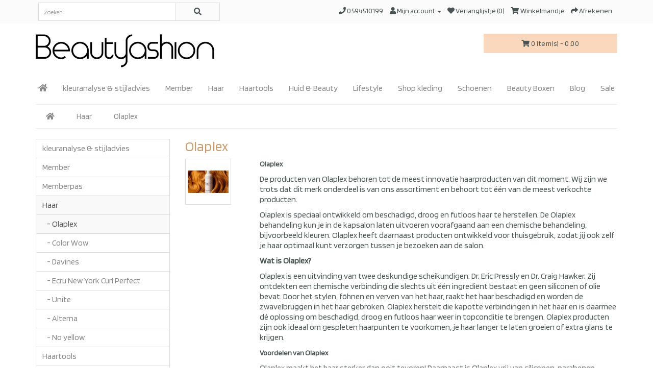

--- FILE ---
content_type: text/html; charset=utf-8
request_url: https://www.beautyfashion.store/haarproducten/olaplex-topmerk-haar-product
body_size: 7651
content:
<!DOCTYPE html>
<!--[if IE]><![endif]-->
<!--[if IE 8 ]><html dir="ltr" lang="nl" class="ie8"><![endif]-->
<!--[if IE 9 ]><html dir="ltr" lang="nl" class="ie9"><![endif]-->
<!--[if (gt IE 9)|!(IE)]><!-->
<html dir="ltr" lang="nl">
<!--<![endif]-->
<head>
<meta charset="UTF-8" />
<meta name="viewport" content="width=device-width, initial-scale=1, minimum-scale=1, maximum-scale=5">
<meta http-equiv="X-UA-Compatible" content="IE=edge">

                            
<title>Olaplex koop je voordelig online bij beautyfashion.store. Gratis verzenden</title>
<base href="https://www.beautyfashion.store/" />
<meta name="description" content="Olaplex producten behoren tot de meest innovatie haarproducten van dit ." />
<!-- author & copyright -->
<meta name="author" content="Kei Media | www.keimedia.nl - Groningen" />
<meta name="copyright" content="Alle rechten voorbehouden | All rights reserved - www.keimedia.nl" />
<!-- author & copyright -->
<script src="catalog/view/javascript/jquery/jquery-2.1.1.min.js" type="text/javascript"></script>
<link href="catalog/view/javascript/bootstrap/css/bootstrap.min.css" rel="stylesheet" media="screen" />
<script src="catalog/view/javascript/bootstrap/js/bootstrap.min.js" type="text/javascript"></script>
<script src="catalog/view/javascript/arrows.js" type="text/javascript"></script>
<link href="//fonts.googleapis.com/css?family=Open+Sans:400,400i,300,700" rel="stylesheet" type="text/css" />
<link href="catalog/view/theme/default/stylesheet/stylesheet.css" rel="stylesheet">
<link href="https://maxcdn.bootstrapcdn.com/font-awesome/4.7.0/css/font-awesome.min.css" rel="stylesheet">
<link href="https://use.fontawesome.com/releases/v5.12.1/css/all.css" rel="stylesheet">
<link href="catalog/view/javascript/jquery/swiper/css/swiper.min.css" type="text/css" rel="stylesheet" media="screen" />
<link href="catalog/view/javascript/jquery/swiper/css/opencart.css" type="text/css" rel="stylesheet" media="screen" />
<script src="catalog/view/javascript/jquery/swiper/js/swiper.jquery.js" type="text/javascript"></script>
<script src="catalog/view/javascript/common.js" type="text/javascript"></script>
<link href="https://www.beautyfashion.store/olaplex-topmerk-haar-product" rel="canonical" />
<link href="https://www.beautyfashion.store/olaplex-topmerk-haar-product?page=2" rel="next" />
<link href="https://www.beautyfashion.store/image/catalog/favicon.png" rel="icon" />
<!-- Global site tag (gtag.js) - Google Ads: 10834663797 -->
<script async src="https://www.googletagmanager.com/gtag/js?id=AW-10834663797"></script>
<script>
window.dataLayer = window.dataLayer || [];
	function
		gtag(){dataLayer.push(arguments);}
		gtag('js', new Date());
		gtag('config', 'AW-10834663797');
</script>
<!--MRS_PLACEHOLDER-->
		
<style>
.salelrppo {
color: #fff;
position: absolute;
background-color: #78c1a3 !important;
box-shadow: 2px 2px 0px #519579;
top: 1em;
right: 2em;
-webkit-border-radius: 0;
-moz-border-radius: 0;
z-index: 1;
font-weight: 100;
padding: 5px 15px;
}
</style>	

			
<link href="catalog/view/javascript/live_search/live_search.css" rel="stylesheet" type="text/css">
<script src="catalog/view/javascript/live_search/live_search.js"></script>
<script type="text/javascript"><!--
$(document).ready(function() {
var options = {"text_view_all_results":"Bekijk alles","text_empty":"Er zijn geen producten gevonden.","module_live_search_show_image":"1","module_live_search_show_price":"1","module_live_search_show_description":"1","module_live_search_min_length":"1","module_live_search_show_add_button":"1"};
LiveSearchJs.init(options); 
});
//--></script>
<meta name="twitter:card" content="summary" />
<meta name="twitter:title" content="Olaplex" />
<meta name="twitter:domain" content="https://www.beautyfashion.store/olaplex-topmerk-haar-product" />
<meta name="twitter:description" content="Olaplex producten behoren tot de meest innovatie haarproducten van dit ." />
<meta name="twitter:image" content="https://www.beautyfashion.store/image/cache/catalog/producten/haarproducten%20olaplex/olaplex%20volume%20dry%20mist%201-50x50.jpg" />
<meta property="twitter:image:width" content="50" />
<meta property="twitter:image:height" content="50" />
<meta property="og:type" content="product" />
<meta property="og:title" content="Olaplex" />
<meta property="og:url" content="https://www.beautyfashion.store/olaplex-topmerk-haar-product" />
<meta property="og:description" content="Olaplex producten behoren tot de meest innovatie haarproducten van dit ." />
<meta property="og:image" content="https://www.beautyfashion.store/image/cache/catalog/producten/haarproducten%20olaplex/olaplex%20volume%20dry%20mist%201-50x50.jpg" />
<meta property="og:image:url" content="https://www.beautyfashion.store/image/cache/catalog/producten/haarproducten%20olaplex/olaplex%20volume%20dry%20mist%201-50x50.jpg" />
<meta property="og:image:width" content="50" />
<meta property="og:image:height" content="50" />
<meta property="fb:app_id" content="402115883181595" />

</head>

<body class="product-category-60_68">
<nav id="top">
  <div class="container">
	<div class="row">
		<div class="col-xs-12 col-sm-4"><div id="search" class="input-group">
  <input type="text" name="search" value="" placeholder="Zoeken" class="form-control input-lg" />
  <span class="input-group-btn">
    <button type="button" class="btn btn-search btn-lg"><i class="fa fa-search"></i></button>
  </span>
</div></div>
		<div class="col-xs-12 col-sm-8">
    <div id="top-links" class="nav pull-right">
      <ul class="list-inline">
        <li><a href="https://www.beautyfashion.store/index.php?route=information/contact"><i class="fa fa-phone"></i></a> <span class="hidden-xs hidden-sm hidden-md"><a href="tel:0594510199">0594510199</a></span></li>
        <li class="dropdown"><a href="https://www.beautyfashion.store/index.php?route=account/account" title="Mijn account" class="dropdown-toggle" data-toggle="dropdown"><i class="fa fa-user"></i> <span class="hidden-xs hidden-sm hidden-md">Mijn account</span> <span class="caret"></span></a>
          <ul class="dropdown-menu dropdown-menu-right">
                        <li><a href="https://www.beautyfashion.store/index.php?route=account/register">Registreren</a></li>
            <li><a href="https://www.beautyfashion.store/index.php?route=account/login">Inloggen</a></li>
                      </ul>
        </li>
        <li><a href="https://www.beautyfashion.store/index.php?route=account/wishlist" id="wishlist-total" title="Verlanglijstje (0)"><i class="fas fa-heart"></i> <span class="hidden-xs hidden-sm hidden-md">Verlanglijstje (0)</span></a></li>
        <li><a href="https://www.beautyfashion.store/index.php?route=checkout/cart" title="Winkelmandje"><i class="fa fa-shopping-cart"></i> <span class="hidden-xs hidden-sm hidden-md">Winkelmandje</span></a></li>
        <li><a href="https://www.beautyfashion.store/index.php?route=checkout/checkout" title="Afrekenen"><i class="fa fa-share"></i> <span class="hidden-xs hidden-sm hidden-md">Afrekenen</span></a></li>
      </ul>
    </div>
	</div>
	</div>
  </div>
</nav>
<header>
  <div class="container">
    <div class="row">
      <div class="col-xs-12 col-sm-9">
        <div id="logo"><a href="https://www.beautyfashion.store/"><img src="https://www.beautyfashion.store/image/catalog/logo.png" title="BeautyFashion" alt="BeautyFashion" class="img-responsive" /></a></div>
      </div>
      <div class="col-xs-12 col-sm-3"><div id="cart" class="btn-group btn-block">
  <button type="button" data-toggle="dropdown" data-loading-text="Laden..." class="btn btn-block btn-lg dropdown-toggle"><i class="fa fa-shopping-cart"></i> <span id="cart-total">0 item(s) - 0,00</span></button>
  <ul class="dropdown-menu pull-right">
        <li>
      <p class="text-center">Je mandje is leeg!</p>
    </li>
      </ul>
</div>
</div>
    </div>
  </div>
</header>
<div class="container-fluid nopadding">
  <nav id="menu" class="navbar">
    <div class="navbar-header"><span id="category" class="visible-xs">Categorieën</span>
      <button type="button" class="btn btn-navbar navbar-toggle" data-toggle="collapse" data-target=".navbar-ex1-collapse"><i class="fa fa-bars"></i></button>
    </div>
    <div class="collapse navbar-collapse navbar-ex1-collapse">
      <ul class="nav navbar-nav">
<li><a href=""><i class="fa fa-home"></i></a></li>
                        <li><a href="https://www.beautyfashion.store/Waarom-een-kleuranalyse-jou-helpt-om-beter-te-stralen">kleuranalyse &amp; stijladvies</a></li>
                                <li><a href="https://www.beautyfashion.store/Memberpas-beautyfashion-korting-voordeel-acties">Member</a></li>
                                
			<li class="dropdown"><a href="https://www.beautyfashion.store/haarproducten" class="dropdown-toggle disabled" data-toggle="dropdown">Haar</a>
			
          <div class="dropdown-menu">
            <div class="dropdown-inner">               <ul class="list-unstyled">
                                <li><a href="https://www.beautyfashion.store/haarproducten/olaplex-topmerk-haar-product">Olaplex</a></li>
                                <li><a href="https://www.beautyfashion.store/haarproducten/color-haarproducten-haarverzorging-gekleurd-haar-verzorging-bescherming-glanzend-beste">Color Wow</a></li>
                                <li><a href="https://www.beautyfashion.store/haarproducten/Davines-natuurlijk-duurzaam-haarproduten">Davines</a></li>
                                <li><a href="https://www.beautyfashion.store/haarproducten/ecru-newyork-crul-perfect">Ecru New York Curl Perfect</a></li>
                                <li><a href="https://www.beautyfashion.store/haarproducten/Unite-professioneel-haarverzorging">Unite</a></li>
                                <li><a href="https://www.beautyfashion.store/haarproducten/Alterna-haarverzorging-styling-hoogwaardig">Alterna </a></li>
                                <li><a href="https://www.beautyfashion.store/haarproducten/noyellow-blondhaar-grijshaar">No yellow</a></li>
                              </ul>
              </div>
            <a href="https://www.beautyfashion.store/haarproducten" class="see-all">Alles tonen Haar</a> </div>
        </li>
                                
			<li class="dropdown"><a href="https://www.beautyfashion.store/haartools-krultang-stijltang-krulfohn-dyson-airwrap" class="dropdown-toggle disabled" data-toggle="dropdown">Haartools</a>
			
          <div class="dropdown-menu">
            <div class="dropdown-inner">               <ul class="list-unstyled">
                                <li><a href="https://www.beautyfashion.store/haartools-krultang-stijltang-krulfohn-dyson-airwrap/ga.ma-multistyler">Ga.ma Multistyler</a></li>
                                <li><a href="https://www.beautyfashion.store/haartools-krultang-stijltang-krulfohn-dyson-airwrap/maxpro-airwrap">Max Pro Airwarp</a></li>
                                <li><a href="https://www.beautyfashion.store/haartools-krultang-stijltang-krulfohn-dyson-airwrap/krulfohn-krulborstel">Krulfohn /  krultang</a></li>
                                <li><a href="https://www.beautyfashion.store/haartools-krultang-stijltang-krulfohn-dyson-airwrap/Hairpin-haarspeld-opsteken-langhaar">Hair Pin</a></li>
                                <li><a href="https://www.beautyfashion.store/haartools-krultang-stijltang-krulfohn-dyson-airwrap/framar-haarborstel">Haarborstel</a></li>
                              </ul>
              </div>
            <a href="https://www.beautyfashion.store/haartools-krultang-stijltang-krulfohn-dyson-airwrap" class="see-all">Alles tonen Haartools</a> </div>
        </li>
                                
			<li class="dropdown"><a href="https://www.beautyfashion.store/huid-beauty-verzorging" class="dropdown-toggle disabled" data-toggle="dropdown">Huid &amp; Beauty</a>
			
          <div class="dropdown-menu">
            <div class="dropdown-inner">               <ul class="list-unstyled">
                                <li><a href="https://www.beautyfashion.store/huid-beauty-verzorging/Macrinbane-tanning-zelfbruiner">Marc Inbane tanningproducten</a></li>
                                <li><a href="https://www.beautyfashion.store/huid-beauty-verzorging/Atelier-rebul-instabul-parfum-geurstokjes-showergel">Atelier RebuI Istanbul</a></li>
                                <li><a href="https://www.beautyfashion.store/huid-beauty-verzorging/Bereket-topgeur-instabul-atelier-rebul">Atelier Rebul Bereket</a></li>
                                <li><a href="https://www.beautyfashion.store/huid-beauty-verzorging/Loveli-deodorant">Loveli Deodorant</a></li>
                                <li><a href="https://www.beautyfashion.store/huid-beauty-verzorging/loveli-body-care">Loveli Body Care</a></li>
                                <li><a href="https://www.beautyfashion.store/huid-beauty-verzorging/loveli-lipcare">Loveli Lip care</a></li>
                                <li><a href="https://www.beautyfashion.store/huid-beauty-verzorging/loveli-suncare">Loveli Sun Care</a></li>
                              </ul>
              </div>
            <a href="https://www.beautyfashion.store/huid-beauty-verzorging" class="see-all">Alles tonen Huid &amp; Beauty</a> </div>
        </li>
                                
			<li class="dropdown"><a href="https://www.beautyfashion.store/lifestyle-trending-trends" class="dropdown-toggle disabled" data-toggle="dropdown">Lifestyle </a>
			
          <div class="dropdown-menu">
            <div class="dropdown-inner">               <ul class="list-unstyled">
                                <li><a href="https://www.beautyfashion.store/lifestyle-trending-trends/wasgeluk-wasparfum">Wasparfum by essentia</a></li>
                                <li><a href="https://www.beautyfashion.store/lifestyle-trending-trends/cloud-wasgeluk">Cloud</a></li>
                                <li><a href="https://www.beautyfashion.store/lifestyle-trending-trends/wasstrips">wasstrips</a></li>
                              </ul>
              </div>
            <a href="https://www.beautyfashion.store/lifestyle-trending-trends" class="see-all">Alles tonen Lifestyle </a> </div>
        </li>
                                
			<li class="dropdown"><a href="https://www.beautyfashion.store/topmerken-helenahart-zip73-florez-gmaxx" class="dropdown-toggle disabled" data-toggle="dropdown">Shop kleding</a>
			
          <div class="dropdown-menu">
            <div class="dropdown-inner">               <ul class="list-unstyled">
                                <li><a href="https://www.beautyfashion.store/topmerken-helenahart-zip73-florez-gmaxx/merken-online-webshop">Merken</a></li>
                                <li><a href="https://www.beautyfashion.store/topmerken-helenahart-zip73-florez-gmaxx/dames-broeken-beautyfashion-broeken-jeans-pantalons-comfortabele-broeken-trendy-broeken-dames">Broeken &amp; Jeans</a></li>
                                <li><a href="https://www.beautyfashion.store/topmerken-helenahart-zip73-florez-gmaxx/dames-tops-beautyfashion-tops-dames-collectie-basic-stylish-statement">Tops &amp; Blouse</a></li>
                                <li><a href="https://www.beautyfashion.store/topmerken-helenahart-zip73-florez-gmaxx/dames-truien-beautyfashion-truien-gebreide-truien-warme-truien-trendy-truien">Truien &amp; vesten</a></li>
                                <li><a href="https://www.beautyfashion.store/topmerken-helenahart-zip73-florez-gmaxx/dames-blazers-beautyfashion-blazers-klassieke-blazer-trendy-blazer-zakelijke-blazer">Blazers &amp; Jasjes</a></li>
                                <li><a href="https://www.beautyfashion.store/topmerken-helenahart-zip73-florez-gmaxx/dames-gilets-beautyfashion-gilets-stijlvolle-gilets-trendy-elegante-">Gilets</a></li>
                                <li><a href="https://www.beautyfashion.store/topmerken-helenahart-zip73-florez-gmaxx/dames-jurken-beautyfashion-jurken-zomerjurken-avondjurken-elegante-jurken-trendy-jurken">Jurken &amp; Tunieken</a></li>
                                <li><a href="https://www.beautyfashion.store/topmerken-helenahart-zip73-florez-gmaxx/dames-rokken-beautyfashion-rokken-midi-rokken-mini-rokken-trendy-rokken-elegante-rokken">Rokken</a></li>
                                <li><a href="https://www.beautyfashion.store/topmerken-helenahart-zip73-florez-gmaxx/dames-jassen-beautyfashion-jassen-winterjassen-tussenjassen-modieuze-jassen-trendy-jassen">Jassen</a></li>
                              </ul>
              </div>
            <a href="https://www.beautyfashion.store/topmerken-helenahart-zip73-florez-gmaxx" class="see-all">Alles tonen Shop kleding</a> </div>
        </li>
                                <li><a href="https://www.beautyfashion.store/babouche-schoenen">Schoenen</a></li>
                                <li><a href="https://www.beautyfashion.store/beautybox-giftbox-selfacrebox">Beauty Boxen</a></li>
                                
			<li class="dropdown"><a href="https://www.beautyfashion.store/trending-trends-tips" class="dropdown-toggle disabled" data-toggle="dropdown">Blog</a>
			
          <div class="dropdown-menu">
            <div class="dropdown-inner">               <ul class="list-unstyled">
                                <li><a href="https://www.beautyfashion.store/trending-trends-tips/trending-tips-trends-krullen">Krullen: de mooiste chaos die er is!</a></li>
                                <li><a href="https://www.beautyfashion.store/trending-trends-tips/tips-trending-fashion-makeup-haar-stijl">5 stralende tips speciaal voor jou!</a></li>
                                <li><a href="https://www.beautyfashion.store/trending-trends-tips/tip-trending-blond-haar-dof-">Zo voorkom je dof blond haar.</a></li>
                              </ul>
              </div>
            <a href="https://www.beautyfashion.store/trending-trends-tips" class="see-all">Alles tonen Blog</a> </div>
        </li>
                                <li><a href="https://www.beautyfashion.store/index.php?route=product/special">Sale</a></li>
                      </ul>
    </div>
  </nav>
</div>
 


                
            
<div id="product-category" class="container">
  <ul class="breadcrumb">
        <li><a href="https://www.beautyfashion.store/"><i class="fa fa-home"></i></a></li>
        <li><a href="https://www.beautyfashion.store/haarproducten">Haar</a></li>
        <li><a href="https://www.beautyfashion.store/haarproducten/olaplex-topmerk-haar-product">Olaplex</a></li>
      </ul>
  <div class="row"><aside id="column-left" class="col-sm-3 hidden-xs">
    <div class="list-group">
     <a href="https://www.beautyfashion.store/Waarom-een-kleuranalyse-jou-helpt-om-beter-te-stralen" class="list-group-item">kleuranalyse &amp; stijladvies</a>
       <a href="https://www.beautyfashion.store/Memberpas-beautyfashion-korting-voordeel-acties" class="list-group-item">Member</a>
       <a href="https://www.beautyfashion.store/memberpas-verlengen" class="list-group-item">Memberpas</a>
       
  <a href="https://www.beautyfashion.store/haarproducten" class="list-group-item active">Haar</a> 
        <a href="https://www.beautyfashion.store/haarproducten/olaplex-topmerk-haar-product" class="list-group-item active">&nbsp;&nbsp;&nbsp;- Olaplex</a> 
       
  <a href="https://www.beautyfashion.store/haarproducten/color-haarproducten-haarverzorging-gekleurd-haar-verzorging-bescherming-glanzend-beste" class="list-group-item">&nbsp;&nbsp;&nbsp;- Color Wow</a>
       
  <a href="https://www.beautyfashion.store/haarproducten/Davines-natuurlijk-duurzaam-haarproduten" class="list-group-item">&nbsp;&nbsp;&nbsp;- Davines</a>
       
  <a href="https://www.beautyfashion.store/haarproducten/ecru-newyork-crul-perfect" class="list-group-item">&nbsp;&nbsp;&nbsp;- Ecru New York Curl Perfect</a>
       
  <a href="https://www.beautyfashion.store/haarproducten/Unite-professioneel-haarverzorging" class="list-group-item">&nbsp;&nbsp;&nbsp;- Unite</a>
       
  <a href="https://www.beautyfashion.store/haarproducten/Alterna-haarverzorging-styling-hoogwaardig" class="list-group-item">&nbsp;&nbsp;&nbsp;- Alterna </a>
       
  <a href="https://www.beautyfashion.store/haarproducten/noyellow-blondhaar-grijshaar" class="list-group-item">&nbsp;&nbsp;&nbsp;- No yellow</a>
             <a href="https://www.beautyfashion.store/haartools-krultang-stijltang-krulfohn-dyson-airwrap" class="list-group-item">Haartools</a>
       <a href="https://www.beautyfashion.store/huid-beauty-verzorging" class="list-group-item">Huid &amp; Beauty</a>
       <a href="https://www.beautyfashion.store/lifestyle-trending-trends" class="list-group-item">Lifestyle </a>
       <a href="https://www.beautyfashion.store/dames-truien-beautyfashion-truien-gebreide-truien-warme-truien-trendy-truien-dames" class="list-group-item">Truien &amp; vesten</a>
       <a href="https://www.beautyfashion.store/topmerken-helenahart-zip73-florez-gmaxx" class="list-group-item">Shop kleding</a>
       <a href="https://www.beautyfashion.store/babouche-schoenen" class="list-group-item">Schoenen</a>
       <a href="https://www.beautyfashion.store/beautybox-giftbox-selfacrebox" class="list-group-item">Beauty Boxen</a>
       <a href="https://www.beautyfashion.store/trending-trends-tips" class="list-group-item">Blog</a>
       <a href="https://www.beautyfashion.store/index.php?route=product/special" class="list-group-item">Sale</a>
    </div>

    <div class="swiper-viewport">
  <div id="banner0" class="swiper-container">
    <div class="swiper-wrapper"></div>
  </div>
</div>
<script type="text/javascript"><!--
$('#banner0').swiper({
	effect: 'backSlide',
	autoplay: 2500,
    autoplayDisableOnInteraction: false
});
--></script> 
  </aside>

                <div id="content" class="col-sm-9">
      <h2>Olaplex</h2>
            <div class="row">         <div class="col-sm-2"><img src="https://www.beautyfashion.store/image/cache/catalog/producten/haarproducten%20olaplex/olaplex%20volume%20dry%20mist%201-80x80.jpg" alt="Olaplex" title="Olaplex" class="img-thumbnail" /></div>
                        <div class="col-sm-10"><p><b><span style="font-size: 14px;">Olaplex</span></b></p><p>De producten van Olaplex behoren tot de meest innovatie haarproducten van dit moment. Wij zijn we trots dat dit merk onderdeel is van ons assortiment en behoort tot één van de meest verkochte producten.</p><p>Olaplex is speciaal ontwikkeld om beschadigd, droog en futloos haar te herstellen. De Olaplex behandeling kun je in de kapsalon laten uitvoeren voorafgaand aan een chemische behandeling, bijvoorbeeld kleuren. Olaplex heeft daarnaast producten ontwikkeld voor thuisgebruik, zodat jij ook zelf je haar optimaal kunt verzorgen tussen je bezoeken aan de salon.</p><p><b>Wat is Olaplex?</b></p><p>Olaplex is een uitvinding van twee deskundige scheikundigen: Dr. Eric Pressly en Dr. Craig Hawker. Zij ontdekten een chemische verbinding die slechts uit één ingrediënt bestaat en geen siliconen of olie bevat. Door het stylen, föhnen en verven van het haar, raakt het haar beschadigd en worden de zwavelbruggen in het haar gebroken. Olaplex herstelt die kapotte verbindingen in het haar en is daarmee dé oplossing om beschadigd, droog en futloos haar weer in topconditie te brengen. Olaplex producten zijn ook ideaal om gespleten haarpunten te voorkomen, je haar langer te laten groeien of extra glans te krijgen.</p><p><b><span style="font-size: 14px;">Voordelen van Olaplex</span></b></p><p>Olaplex maakt het haar sterker dan ooit tevoren! Daarnaast is Olaplex vrij van siliconen, parabenen, sulfaten, ftalaten, DEA, aldehyden en gluten. Ook is het merk 100% vegan en dierproefvrij.</p><p><b><span style="font-size: 14px;">Bescherming tegen haarbreuk</span></b></p><p>Olaplex voorkomt en versterkt door middel van bis-aminopropyl diglycol dimaleate, dat beschadigde zwavelbruggen in het haar herstelt worden. Het beschermt het haar tijdens chemische behandelingen, herstelt beschadigd haar om de algehele haarconditie te verbeteren en te behouden.</p></div>
        </div>
      <hr>
                        <div class="row">
        <div class="col-md-2 col-sm-6 hidden-xs">
          <div class="btn-group btn-group-sm">
            <button type="button" id="list-view" class="btn btn-default" data-toggle="tooltip" title="Lijst"><i class="fa fa-th-list"></i></button>
            <button type="button" id="grid-view" class="btn btn-default" data-toggle="tooltip" title="Raster"><i class="fa fa-th"></i></button>
<button type="button" data-toggle="tooltip" class="btn btn-default" title="Vergelijken (0)" onclick="window.open('index.php?route=product/compare','_self');"><i class="fa fa-balance-scale"></i></button>
          </div>
        </div>
        <div class="col-md-3 col-sm-6">
          
        </div>
        <div class="col-md-4 col-xs-6">
          <div class="form-group input-group input-group-sm">
            <label class="input-group-addon" for="input-sort">Sorteren op:</label>
            <select id="input-sort" class="form-control" onchange="location = this.value;">
              
              
              
                                          
              
              
              <option value="https://www.beautyfashion.store/haarproducten/olaplex-topmerk-haar-product?sort=p.sort_order&amp;order=ASC" selected="selected">Standaard</option>
              
              
              
                                                        
              
              
              <option value="https://www.beautyfashion.store/haarproducten/olaplex-topmerk-haar-product?sort=pd.name&amp;order=ASC">Naam (A - Z)</option>
              
              
              
                                                        
              
              
              <option value="https://www.beautyfashion.store/haarproducten/olaplex-topmerk-haar-product?sort=pd.name&amp;order=DESC">Naam (Z - A)</option>
              
              
              
                                                        
              
              
              <option value="https://www.beautyfashion.store/haarproducten/olaplex-topmerk-haar-product?sort=p.price&amp;order=ASC">Prijs (oplopend)</option>
              
              
              
                                                        
              
              
              <option value="https://www.beautyfashion.store/haarproducten/olaplex-topmerk-haar-product?sort=p.price&amp;order=DESC">Prijs (aflopend)</option>
              
              
              
                                                        
              
              
              <option value="https://www.beautyfashion.store/haarproducten/olaplex-topmerk-haar-product?sort=rating&amp;order=DESC">Review (hoogste)</option>
              
              
              
                                                        
              
              
              <option value="https://www.beautyfashion.store/haarproducten/olaplex-topmerk-haar-product?sort=rating&amp;order=ASC">Review (laagste)</option>
              
              
              
                                                        
              
              
              <option value="https://www.beautyfashion.store/haarproducten/olaplex-topmerk-haar-product?sort=p.model&amp;order=ASC">Model (A - Z)</option>
              
              
              
                                                        
              
              
              <option value="https://www.beautyfashion.store/haarproducten/olaplex-topmerk-haar-product?sort=p.model&amp;order=DESC">Model (Z - A)</option>
              
              
              
                                        
            
            
            </select>
          </div>
        </div>
        <div class="col-md-3 col-xs-6">
          <div class="form-group input-group input-group-sm">
            <label class="input-group-addon" for="input-limit">Weergeven:</label>
            <select id="input-limit" class="form-control" onchange="location = this.value;">
              
              
              
                                          
              
              
              <option value="https://www.beautyfashion.store/haarproducten/olaplex-topmerk-haar-product?limit=15" selected="selected">15</option>
              
              
              
                                                        
              
              
              <option value="https://www.beautyfashion.store/haarproducten/olaplex-topmerk-haar-product?limit=25">25</option>
              
              
              
                                                        
              
              
              <option value="https://www.beautyfashion.store/haarproducten/olaplex-topmerk-haar-product?limit=50">50</option>
              
              
              
                                                        
              
              
              <option value="https://www.beautyfashion.store/haarproducten/olaplex-topmerk-haar-product?limit=75">75</option>
              
              
              
                                                        
              
              
              <option value="https://www.beautyfashion.store/haarproducten/olaplex-topmerk-haar-product?limit=100">100</option>
              
              
              
                                        
            
            
            </select>
          </div>
        </div>
      </div>
      <div class="row">         <div class="product-layout product-list col-xs-12">
		
	        			
          <div class="product-thumb">
            <div class="image"><a href="https://www.beautyfashion.store/haarproducten/olaplex-topmerk-haar-product/olaplex-rich-hydration-mask-herstellend-haarmasker"><img src="https://www.beautyfashion.store/image/cache/catalog/producten/haarproducten%20olaplex/masker%20dik%20tot%20normaal%202-228x228.jpg" alt="Olaplex Rich Hydration Mask" title="Olaplex Rich Hydration Mask" class="img-responsive" /></a></div>
            <div>
              <div class="caption">
                <h4><a href="https://www.beautyfashion.store/haarproducten/olaplex-topmerk-haar-product/olaplex-rich-hydration-mask-herstellend-haarmasker">Olaplex Rich Hydration Mask</a></h4>
                <p>Het Olaplex Rich Hydration Mask is een intensief verzorgend haarmasker dat speciaal is ontwikkeld vo..</p>
                                <p class="price">                   49,95
                                     </p>
                                 </div>
              <div class="button-group">
                <button type="button" onclick="cart.add('905', '1');"><i class="fa fa-shopping-cart"></i> <span class="hidden-xs hidden-sm hidden-md">In mandje</span></button>
                <button type="button" data-toggle="tooltip" title="Verlanglijstje" onclick="wishlist.add('905');"><i class="fas fa-heart"></i></button>
                <button type="button" data-toggle="tooltip" title="Vergelijken" onclick="compare.add('905');"><i class="fas fa-exchange-alt"></i></button>
              </div>
            </div>
          </div>
        </div>
                <div class="product-layout product-list col-xs-12">
		
	        			
          <div class="product-thumb">
            <div class="image"><a href="https://www.beautyfashion.store/haarproducten/olaplex-topmerk-haar-product/olaplex-weightless-nourishing-mask-volume-haarmasker"><img src="https://www.beautyfashion.store/image/cache/catalog/producten/haarproducten%20olaplex/masker%20normaal%20tot%20fijn1-228x228.jpg" alt="Olaplex Weightless Nourishing Mask" title="Olaplex Weightless Nourishing Mask" class="img-responsive" /></a></div>
            <div>
              <div class="caption">
                <h4><a href="https://www.beautyfashion.store/haarproducten/olaplex-topmerk-haar-product/olaplex-weightless-nourishing-mask-volume-haarmasker">Olaplex Weightless Nourishing Mask</a></h4>
                <p>Het Olaplex Weightless Nourishing Mask is een volumegevend haarmasker dat speciaal ontwikkeld is voo..</p>
                                <p class="price">                   49,95
                                     </p>
                                 </div>
              <div class="button-group">
                <button type="button" onclick="cart.add('906', '1');"><i class="fa fa-shopping-cart"></i> <span class="hidden-xs hidden-sm hidden-md">In mandje</span></button>
                <button type="button" data-toggle="tooltip" title="Verlanglijstje" onclick="wishlist.add('906');"><i class="fas fa-heart"></i></button>
                <button type="button" data-toggle="tooltip" title="Vergelijken" onclick="compare.add('906');"><i class="fas fa-exchange-alt"></i></button>
              </div>
            </div>
          </div>
        </div>
                <div class="product-layout product-list col-xs-12">
		
	        			
          <div class="product-thumb">
            <div class="image"><a href="https://www.beautyfashion.store/haarproducten/olaplex-topmerk-haar-product/olaplex-fine-shampoo-beautyfashion-volume-shampoo-fijn-haar"><img src="https://www.beautyfashion.store/image/cache/catalog/producten/haarproducten%20olaplex/olaplex%20no.%204%20fine%20bond%20Maintenance%20shampoo-228x228.JPG" alt="Olaplex No.4FINE Bond Maintenance Shampoo" title="Olaplex No.4FINE Bond Maintenance Shampoo" class="img-responsive" /></a></div>
            <div>
              <div class="caption">
                <h4><a href="https://www.beautyfashion.store/haarproducten/olaplex-topmerk-haar-product/olaplex-fine-shampoo-beautyfashion-volume-shampoo-fijn-haar">Olaplex No.4FINE Bond Maintenance Shampoo</a></h4>
                <p>De Olaplex No.4FINE Bond Maintenance Shampoo is een ultralichte, volume gevende shampoo die speciaal..</p>
                                <p class="price">                   29,95
                                     </p>
                                 </div>
              <div class="button-group">
                <button type="button" onclick="cart.add('907', '1');"><i class="fa fa-shopping-cart"></i> <span class="hidden-xs hidden-sm hidden-md">In mandje</span></button>
                <button type="button" data-toggle="tooltip" title="Verlanglijstje" onclick="wishlist.add('907');"><i class="fas fa-heart"></i></button>
                <button type="button" data-toggle="tooltip" title="Vergelijken" onclick="compare.add('907');"><i class="fas fa-exchange-alt"></i></button>
              </div>
            </div>
          </div>
        </div>
                <div class="product-layout product-list col-xs-12">
		
	        			
          <div class="product-thumb">
            <div class="image"><a href="https://www.beautyfashion.store/haarproducten/olaplex-topmerk-haar-product/olaplex-fine-conditioner-beautyfashion-conditioner-fijn-haar"><img src="https://www.beautyfashion.store/image/cache/catalog/producten/haarproducten%20olaplex/a32fcfef7c015b486090c487c3576b59-228x228.jpg" alt="Olaplex No.5FINE Bond Maintenance Conditioner" title="Olaplex No.5FINE Bond Maintenance Conditioner" class="img-responsive" /></a></div>
            <div>
              <div class="caption">
                <h4><a href="https://www.beautyfashion.store/haarproducten/olaplex-topmerk-haar-product/olaplex-fine-conditioner-beautyfashion-conditioner-fijn-haar">Olaplex No.5FINE Bond Maintenance Conditioner</a></h4>
                <p>De Olaplex No.5FINE Bond Maintenance Conditioner is een lichte, volume gevende conditioner die speci..</p>
                                <p class="price">                   29,95
                                     </p>
                                 </div>
              <div class="button-group">
                <button type="button" onclick="cart.add('908', '1');"><i class="fa fa-shopping-cart"></i> <span class="hidden-xs hidden-sm hidden-md">In mandje</span></button>
                <button type="button" data-toggle="tooltip" title="Verlanglijstje" onclick="wishlist.add('908');"><i class="fas fa-heart"></i></button>
                <button type="button" data-toggle="tooltip" title="Vergelijken" onclick="compare.add('908');"><i class="fas fa-exchange-alt"></i></button>
              </div>
            </div>
          </div>
        </div>
                <div class="product-layout product-list col-xs-12">
		
	        			
          <div class="product-thumb">
            <div class="image"><a href="https://www.beautyfashion.store/haarproducten/olaplex-topmerk-haar-product/olaplex-shampoo-toning"><img src="https://www.beautyfashion.store/image/cache/catalog/producten/haarproducten%20olaplex/shampoo%20tonning.jpg%203-228x228.jpg" alt="Olaplex No.4p Blonde Toning shampoo" title="Olaplex No.4p Blonde Toning shampoo" class="img-responsive" /></a></div>
            <div>
              <div class="caption">
                <h4><a href="https://www.beautyfashion.store/haarproducten/olaplex-topmerk-haar-product/olaplex-shampoo-toning">Olaplex No.4p Blonde Toning shampoo</a></h4>
                <p>No.4P BLOND ENHANCER TONING SHAMPOO versterkt, verzacht en neutraliseert ongewenste gele tinten voor..</p>
                                <p class="price">                   29,95
                                     </p>
                                 </div>
              <div class="button-group">
                <button type="button" onclick="cart.add('266', '1');"><i class="fa fa-shopping-cart"></i> <span class="hidden-xs hidden-sm hidden-md">In mandje</span></button>
                <button type="button" data-toggle="tooltip" title="Verlanglijstje" onclick="wishlist.add('266');"><i class="fas fa-heart"></i></button>
                <button type="button" data-toggle="tooltip" title="Vergelijken" onclick="compare.add('266');"><i class="fas fa-exchange-alt"></i></button>
              </div>
            </div>
          </div>
        </div>
                <div class="product-layout product-list col-xs-12">
		
	        			
          <div class="product-thumb">
            <div class="image"><a href="https://www.beautyfashion.store/haarproducten/olaplex-topmerk-haar-product/olaplex-conditioner-5p-noyellow"><img src="https://www.beautyfashion.store/image/cache/catalog/producten/haarproducten%20olaplex/olaplex%205p%202-228x228.jpg" alt="Olaplex conditioner No.5p" title="Olaplex conditioner No.5p" class="img-responsive" /></a></div>
            <div>
              <div class="caption">
                <h4><a href="https://www.beautyfashion.store/haarproducten/olaplex-topmerk-haar-product/olaplex-conditioner-5p-noyellow">Olaplex conditioner No.5p</a></h4>
                <p>De No.5P Blonde Enhancer™ Toning Conditioner is niet zomaar een paarse conditioner. Deze voedende fo..</p>
                                <p class="price">                   29,95
                                     </p>
                                 </div>
              <div class="button-group">
                <button type="button" onclick="cart.add('611', '1');"><i class="fa fa-shopping-cart"></i> <span class="hidden-xs hidden-sm hidden-md">In mandje</span></button>
                <button type="button" data-toggle="tooltip" title="Verlanglijstje" onclick="wishlist.add('611');"><i class="fas fa-heart"></i></button>
                <button type="button" data-toggle="tooltip" title="Vergelijken" onclick="compare.add('611');"><i class="fas fa-exchange-alt"></i></button>
              </div>
            </div>
          </div>
        </div>
                <div class="product-layout product-list col-xs-12">
		
	        			
          <div class="product-thumb">
            <div class="image"><a href="https://www.beautyfashion.store/haarproducten/olaplex-topmerk-haar-product/olaplex-shampoo-haarhersteller"><img src="https://www.beautyfashion.store/image/cache/catalog/producten/haarproducten%20olaplex/olaplex%204-228x228.jpg" alt="Olaplex shampoo No.4" title="Olaplex shampoo No.4" class="img-responsive" /></a></div>
            <div>
              <div class="caption">
                <h4><a href="https://www.beautyfashion.store/haarproducten/olaplex-topmerk-haar-product/olaplex-shampoo-haarhersteller">Olaplex shampoo No.4</a></h4>
                <p>No.4 Shampoo herstelt en beschermt het haar - inclusief beschadigd haar, gespleten punten en pluis -..</p>
                                <p class="price">                   29,95
                                     </p>
                                 </div>
              <div class="button-group">
                <button type="button" onclick="cart.add('52', '1');"><i class="fa fa-shopping-cart"></i> <span class="hidden-xs hidden-sm hidden-md">In mandje</span></button>
                <button type="button" data-toggle="tooltip" title="Verlanglijstje" onclick="wishlist.add('52');"><i class="fas fa-heart"></i></button>
                <button type="button" data-toggle="tooltip" title="Vergelijken" onclick="compare.add('52');"><i class="fas fa-exchange-alt"></i></button>
              </div>
            </div>
          </div>
        </div>
                <div class="product-layout product-list col-xs-12">
		
	        			
          <div class="product-thumb">
            <div class="image"><a href="https://www.beautyfashion.store/haarproducten/olaplex-topmerk-haar-product/Olaplex-shampoo-4c"><img src="https://www.beautyfashion.store/image/cache/catalog/producten/haarproducten%20olaplex/olaplex%204c-228x228.jpg" alt="Olaplex shampoo No.4C" title="Olaplex shampoo No.4C" class="img-responsive" /></a></div>
            <div>
              <div class="caption">
                <h4><a href="https://www.beautyfashion.store/haarproducten/olaplex-topmerk-haar-product/Olaplex-shampoo-4c">Olaplex shampoo No.4C</a></h4>
                <p>Olaplex No. 4C Bond Maintenance Clarifying Shampoo is een reinigende shampoo die jouw haar en hoofdh..</p>
                                <p class="price">                   29,95
                                     </p>
                                 </div>
              <div class="button-group">
                <button type="button" onclick="cart.add('415', '1');"><i class="fa fa-shopping-cart"></i> <span class="hidden-xs hidden-sm hidden-md">In mandje</span></button>
                <button type="button" data-toggle="tooltip" title="Verlanglijstje" onclick="wishlist.add('415');"><i class="fas fa-heart"></i></button>
                <button type="button" data-toggle="tooltip" title="Vergelijken" onclick="compare.add('415');"><i class="fas fa-exchange-alt"></i></button>
              </div>
            </div>
          </div>
        </div>
                <div class="product-layout product-list col-xs-12">
		
	        			
          <div class="product-thumb">
            <div class="image"><a href="https://www.beautyfashion.store/haarproducten/olaplex-topmerk-haar-product/olaplex-conditioner-haarhersteller"><img src="https://www.beautyfashion.store/image/cache/catalog/producten/haarproducten%20olaplex/olaplex_5_1_1-228x228.jpg" alt="Olaplex conditioner No.5" title="Olaplex conditioner No.5" class="img-responsive" /></a></div>
            <div>
              <div class="caption">
                <h4><a href="https://www.beautyfashion.store/haarproducten/olaplex-topmerk-haar-product/olaplex-conditioner-haarhersteller">Olaplex conditioner No.5</a></h4>
                <p>Olplex No5. conditioner, goedkoopste van Nederland.Olaplex No.5 Conditioner maakt het haar glanzende..</p>
                                <p class="price">                   29,95
                                     </p>
                                 </div>
              <div class="button-group">
                <button type="button" onclick="cart.add('53', '1');"><i class="fa fa-shopping-cart"></i> <span class="hidden-xs hidden-sm hidden-md">In mandje</span></button>
                <button type="button" data-toggle="tooltip" title="Verlanglijstje" onclick="wishlist.add('53');"><i class="fas fa-heart"></i></button>
                <button type="button" data-toggle="tooltip" title="Vergelijken" onclick="compare.add('53');"><i class="fas fa-exchange-alt"></i></button>
              </div>
            </div>
          </div>
        </div>
                <div class="product-layout product-list col-xs-12">
		
	        			
          <div class="product-thumb">
            <div class="image"><a href="https://www.beautyfashion.store/haarproducten/olaplex-topmerk-haar-product/Olaplex-set-shampoo-conditioner"><img src="https://www.beautyfashion.store/image/cache/catalog/producten/haarproducten%20olaplex/71y-QYDCofL._AC_SX679_-228x228.jpg" alt="Olaplex No.4 en No.5" title="Olaplex No.4 en No.5" class="img-responsive" /></a></div>
            <div>
              <div class="caption">
                <h4><a href="https://www.beautyfashion.store/haarproducten/olaplex-topmerk-haar-product/Olaplex-set-shampoo-conditioner">Olaplex No.4 en No.5</a></h4>
                <p>Olaplex No.4 shampoo &amp; No.5 conditioner samen zeer scherp geprijsd.Slechts meer dan drie jaar ge..</p>
                                <p class="price">                   59,95
                                     </p>
                                 </div>
              <div class="button-group">
                <button type="button" onclick="cart.add('59', '1');"><i class="fa fa-shopping-cart"></i> <span class="hidden-xs hidden-sm hidden-md">In mandje</span></button>
                <button type="button" data-toggle="tooltip" title="Verlanglijstje" onclick="wishlist.add('59');"><i class="fas fa-heart"></i></button>
                <button type="button" data-toggle="tooltip" title="Vergelijken" onclick="compare.add('59');"><i class="fas fa-exchange-alt"></i></button>
              </div>
            </div>
          </div>
        </div>
                <div class="product-layout product-list col-xs-12">
		
	        			
          <div class="product-thumb">
            <div class="image"><a href="https://www.beautyfashion.store/haarproducten/olaplex-topmerk-haar-product/olaplex-shampoo-conditioner"><img src="https://www.beautyfashion.store/image/cache/catalog/producten/haarproducten%20olaplex/olaplex%204c%205-228x228.jpg" alt="Olaplex No.4C en No.5" title="Olaplex No.4C en No.5" class="img-responsive" /></a></div>
            <div>
              <div class="caption">
                <h4><a href="https://www.beautyfashion.store/haarproducten/olaplex-topmerk-haar-product/olaplex-shampoo-conditioner">Olaplex No.4C en No.5</a></h4>
                <p>Olaplex No. 4C Bond Maintenance Clarifying Shampoo &amp;&nbsp;Olaplex No.5 Conditioner samen zeer sc..</p>
                                <p class="price">                   59,95
                                     </p>
                                 </div>
              <div class="button-group">
                <button type="button" onclick="cart.add('416', '1');"><i class="fa fa-shopping-cart"></i> <span class="hidden-xs hidden-sm hidden-md">In mandje</span></button>
                <button type="button" data-toggle="tooltip" title="Verlanglijstje" onclick="wishlist.add('416');"><i class="fas fa-heart"></i></button>
                <button type="button" data-toggle="tooltip" title="Vergelijken" onclick="compare.add('416');"><i class="fas fa-exchange-alt"></i></button>
              </div>
            </div>
          </div>
        </div>
                <div class="product-layout product-list col-xs-12">
		
	        			
          <div class="product-thumb">
            <div class="image"><a href="https://www.beautyfashion.store/haarproducten/olaplex-topmerk-haar-product/olaplex-shampoo-combi"><img src="https://www.beautyfashion.store/image/cache/catalog/producten/haarproducten%20olaplex/4p%205-228x228.jpg" alt="Olaplex set NO.4p en NO.5" title="Olaplex set NO.4p en NO.5" class="img-responsive" /></a></div>
            <div>
              <div class="caption">
                <h4><a href="https://www.beautyfashion.store/haarproducten/olaplex-topmerk-haar-product/olaplex-shampoo-combi">Olaplex set NO.4p en NO.5</a></h4>
                <p>N0.4P BLOND ENHANCER TONING SHAMPOO versterkt, verzacht en neutraliseert ongewenste gele tinten voor..</p>
                                <p class="price">                   59,90
                                     </p>
                                 </div>
              <div class="button-group">
                <button type="button" onclick="cart.add('298', '1');"><i class="fa fa-shopping-cart"></i> <span class="hidden-xs hidden-sm hidden-md">In mandje</span></button>
                <button type="button" data-toggle="tooltip" title="Verlanglijstje" onclick="wishlist.add('298');"><i class="fas fa-heart"></i></button>
                <button type="button" data-toggle="tooltip" title="Vergelijken" onclick="compare.add('298');"><i class="fas fa-exchange-alt"></i></button>
              </div>
            </div>
          </div>
        </div>
                <div class="product-layout product-list col-xs-12">
		
	        			
          <div class="product-thumb">
            <div class="image"><a href="https://www.beautyfashion.store/haarproducten/olaplex-topmerk-haar-product/olaplex-smoother"><img src="https://www.beautyfashion.store/image/cache/catalog/producten/haarproducten%20olaplex/olaplex%206%20nieuw%202-228x228.jpg" alt="Olaplex Bond Smoother No.6" title="Olaplex Bond Smoother No.6" class="img-responsive" /></a></div>
            <div>
              <div class="caption">
                <h4><a href="https://www.beautyfashion.store/haarproducten/olaplex-topmerk-haar-product/olaplex-smoother">Olaplex Bond Smoother No.6</a></h4>
                <p>Olaplex No.6 Smoother een must have voor je haren. Nergens zo scherp geprijsd al bij beautyfashion.s..</p>
                                <p class="price">                   29,95
                                     </p>
                                 </div>
              <div class="button-group">
                <button type="button" onclick="cart.add('55', '1');"><i class="fa fa-shopping-cart"></i> <span class="hidden-xs hidden-sm hidden-md">In mandje</span></button>
                <button type="button" data-toggle="tooltip" title="Verlanglijstje" onclick="wishlist.add('55');"><i class="fas fa-heart"></i></button>
                <button type="button" data-toggle="tooltip" title="Vergelijken" onclick="compare.add('55');"><i class="fas fa-exchange-alt"></i></button>
              </div>
            </div>
          </div>
        </div>
                <div class="product-layout product-list col-xs-12">
		
	        			
          <div class="product-thumb">
            <div class="image"><a href="https://www.beautyfashion.store/haarproducten/olaplex-topmerk-haar-product/olaplex-pretector-hersteller"><img src="https://www.beautyfashion.store/image/cache/catalog/producten/haarproducten%20olaplex/olaplex_3_1-228x228.jpg" alt="Olaplex Hair perfector No.3" title="Olaplex Hair perfector No.3" class="img-responsive" /></a></div>
            <div>
              <div class="caption">
                <h4><a href="https://www.beautyfashion.store/haarproducten/olaplex-topmerk-haar-product/olaplex-pretector-hersteller">Olaplex Hair perfector No.3</a></h4>
                <p>Olaplex No.3 is speciaal gemaakt voor thuisbehandelingen. Zo hou je je haar tussen de kappersbehande..</p>
                                <p class="price">                   29,95
                                     </p>
                                 </div>
              <div class="button-group">
                <button type="button" onclick="cart.add('350', '1');"><i class="fa fa-shopping-cart"></i> <span class="hidden-xs hidden-sm hidden-md">In mandje</span></button>
                <button type="button" data-toggle="tooltip" title="Verlanglijstje" onclick="wishlist.add('350');"><i class="fas fa-heart"></i></button>
                <button type="button" data-toggle="tooltip" title="Vergelijken" onclick="compare.add('350');"><i class="fas fa-exchange-alt"></i></button>
              </div>
            </div>
          </div>
        </div>
                <div class="product-layout product-list col-xs-12">
		
	        			
          <div class="product-thumb">
            <div class="image"><a href="https://www.beautyfashion.store/haarproducten/olaplex-topmerk-haar-product/olaplex-oil"><img src="https://www.beautyfashion.store/image/cache/catalog/producten/haarproducten%20olaplex/olaplex_7_1_-228x228.jpg" alt="Olaplex Bonding Oil No.7" title="Olaplex Bonding Oil No.7" class="img-responsive" /></a></div>
            <div>
              <div class="caption">
                <h4><a href="https://www.beautyfashion.store/haarproducten/olaplex-topmerk-haar-product/olaplex-oil">Olaplex Bonding Oil No.7</a></h4>
                <p>Olaplex No.7 Bonding Oil bijft bij Beautyfashion.store in prijs verlaagd.OLAPLEX No.7 Bonding Oil is..</p>
                                <p class="price">                   29,95
                                     </p>
                                 </div>
              <div class="button-group">
                <button type="button" onclick="cart.add('56', '1');"><i class="fa fa-shopping-cart"></i> <span class="hidden-xs hidden-sm hidden-md">In mandje</span></button>
                <button type="button" data-toggle="tooltip" title="Verlanglijstje" onclick="wishlist.add('56');"><i class="fas fa-heart"></i></button>
                <button type="button" data-toggle="tooltip" title="Vergelijken" onclick="compare.add('56');"><i class="fas fa-exchange-alt"></i></button>
              </div>
            </div>
          </div>
        </div>
         </div>
      <div class="row">
        <div class="col-sm-6 text-left"><ul class="pagination"><li class="active"><span>1</span></li><li><a href="https://www.beautyfashion.store/haarproducten/olaplex-topmerk-haar-product?page=2">2</a></li><li><a href="https://www.beautyfashion.store/haarproducten/olaplex-topmerk-haar-product?page=2">&gt;</a></li><li><a href="https://www.beautyfashion.store/haarproducten/olaplex-topmerk-haar-product?page=2">&gt;|</a></li></ul></div>
        <div class="col-sm-6 text-right">1 - 15 van 29 (2 pagina's)</div>
      </div>
                  </div>
    </div>
</div>

                
            
<footer>
  <div class="container">
    <div class="row">
            <div class="col-sm-3">
        <h5><i class="fas fa-info-circle"></i> Voorwaarden</h5>
        <ul class="list-unstyled">
                   <li><a href="https://www.beautyfashion.store/bedrijfsprofiel">Over ons</a></li>
                    <li><a href="https://www.beautyfashion.store/bezorginformatie">Informatie bezorging</a></li>
                    <li><a href="https://www.beautyfashion.store/privacy-policy">Privacy Policy</a></li>
                    <li><a href="https://www.beautyfashion.store/voorwaarden">Voorwaarden</a></li>
                  </ul>
      </div>
            <div class="col-sm-3">
        <h5><i class="fas fa-concierge-bell"></i> Winkelservice</h5>
        <ul class="list-unstyled">
          <li><a href="https://www.beautyfashion.store/index.php?route=information/contact">Contact opnemen</a></li>
          <li><a href="https://www.beautyfashion.store/index.php?route=account/return/add">Retourneren</a></li>
          <li><a href="https://www.beautyfashion.store/index.php?route=information/sitemap">Sitemap</a></li>
        </ul>
      </div>
      <div class="col-sm-3">
        <h5><i class="fas fa-check-circle"></i> Extra's</h5>
        <ul class="list-unstyled">
          <li><a href="https://www.beautyfashion.store/index.php?route=product/manufacturer">Merken</a></li>
          <!--<li><a href="https://www.beautyfashion.store/index.php?route=account/voucher">Cadeaukaarten</a></li>-->
          <!--<li><a href="https://www.beautyfashion.store/index.php?route=affiliate/login">Voor affiliates</a></li>-->
          <li><a href="https://www.beautyfashion.store/index.php?route=product/special">Aanbiedingen</a></li>
        </ul>
      </div>
      <div class="col-sm-3">
        <h5><i class="fas fa-user-circle"></i> Mijn account</h5>
        <ul class="list-unstyled">
          <li><a href="https://www.beautyfashion.store/index.php?route=account/account">Mijn account</a></li>
          <li><a href="https://www.beautyfashion.store/index.php?route=account/order">Geschiedenis</a></li>
          <li><a href="https://www.beautyfashion.store/index.php?route=account/wishlist">Verlanglijstje</a></li>
          <!--<li><a href="https://www.beautyfashion.store/index.php?route=account/newsletter">Updates</a></li>-->
        </ul>
      </div>
    </div>
    <hr>
    <p>Een product van <a href="https://www.keimedia.nl" target="_blank">Kei Media</a><br /> BeautyFashion &copy; 2026</p>
  </div>
</footer>
<script>
    (function(e,t,o,n,p,r,i){e.visitorGlobalObjectAlias=n;e[e.visitorGlobalObjectAlias]=e[e.visitorGlobalObjectAlias]||function(){(e[e.visitorGlobalObjectAlias].q=e[e.visitorGlobalObjectAlias].q||[]).push(arguments)};e[e.visitorGlobalObjectAlias].l=(new Date).getTime();r=t.createElement("script");r.src=o;r.async=true;i=t.getElementsByTagName("script")[0];i.parentNode.insertBefore(r,i)})(window,document,"https://diffuser-cdn.app-us1.com/diffuser/diffuser.js","vgo");
    vgo('setAccount', '478846827');
    vgo('setTrackByDefault', true);

    vgo('process');
</script>
</body></html> 


--- FILE ---
content_type: text/css
request_url: https://www.beautyfashion.store/catalog/view/theme/default/stylesheet/stylesheet.css
body_size: 4688
content:
@import url(https://fonts.googleapis.com/css?family=Blinker&display=swap);
@import url('https://fonts.googleapis.com/css2?family=Abel&display=swap');
@import url('https://fonts.googleapis.com/css2?family=Caveat&display=swap');
html {
	overflow-x:hidden;
}
body {
	font-family: 'Blinker',sans-serif;
	font-weight: 400;
	color: #4a5455;
	font-size: 16px;
	line-height: 20px;
	width: 100%;
}
.nopadding {
	padding:0;
	width: 100%;
}
.padding {
	padding: 0 5%;
}
.common-home h1 {
	font-size: 3.5em;
    font-weight: 700;
    letter-spacing: 1px;
}
h1, h2, h3, h4 {
	margin-top: 0;
	color: #CD9D70!important;
}
h5 {
	font-family: 'Caveat';
}
a:focus,a:hover {
    color: #4A5455;
    text-decoration: underline;
}
.btn.btn-default.minus,
.btn.btn-default.plus {
	background: #78C1A3;
	border: 1px solid transparent;
}
.fa-angle-down,
.fa-angle-up {}
/* default font size */
.fa {
	font-size: 14px;
}
/* Override the bootstrap defaults */
h1 {
	font-size: 33px;
}
h2 {
	font-size: 27px;
}
h3 {
	font-size: 21px;
}
h4 {
	font-size: 18px;
}
h5 {
	font-size: 12px;
}
h6 {
	font-size: 10.2px;
}
h1,h2,h3,h4,h5,h6 {
	letter-spacing: 0.3px;
}
a {
	color: #8a8a8a;
}
a:hover {
	text-decoration: none;
}
legend {
	font-size: 18px;
	padding: 7px 0px
}
label {
	font-size: 90%;
	font-weight: normal;
}
select.form-control, textarea.form-control, input[type="text"].form-control, input[type="password"].form-control, input[type="datetime"].form-control, input[type="datetime-local"].form-control, input[type="date"].form-control, input[type="month"].form-control, input[type="time"].form-control, input[type="week"].form-control, input[type="number"].form-control, input[type="email"].form-control, input[type="url"].form-control, input[type="search"].form-control, input[type="tel"].form-control, input[type="color"].form-control {
	font-size: 12px;
	border-radius:0;
}
.input-group input, .input-group select, .input-group .dropdown-menu, .input-group .popover {
	font-size: 12px;
}
.dropdown-menu {
    border-radius: 0;
    -webkit-box-shadow: none;
    box-shadow: none;
}
.input-group .input-group-addon {
	font-size: 12px;
	height: 30px;
	border-radius: 0;
	background:#f9f9f9;
}
/* Fix some bootstrap issues */
span.hidden-xs, span.hidden-sm, span.hidden-md, span.hidden-lg {
	display: inline;
}
.nav-tabs {
	margin-bottom: 15px;
}
.nav-tabs > li > a {
	border-radius:0;
}
div.required .control-label:before {
	content: '* ';
	color: #F00;
	font-weight: bold;
}
.form-control {
	border-color: #ddd;
}
.input-group .form-control {
	border-bottom: 1px solid #ddd;
	border-left: 1px solid #ddd;
	border-right:1px solid #ddd;
	-webkit-transition:none;
	-o-transition: none;
	transition: none;
	-webkit-box-shadow: none;
	box-shadow: none;
	border-radius:0;
}
.input-group .form-control:focus {
    border-color: #ddd;
    outline: 0;
    -webkit-box-shadow: none;
    box-shadow: none;
}
/* Gradent to all drop down menus */
.dropdown-menu li > a:hover {
	text-decoration: none;
	color: #555;
	background-color: #F9F9F9;
}
/* top */
#top {
	padding: 5px 0;
	margin: 0 0 20px 0;
	background: #fbfbfb;
}
#top .container {
	padding: 0 20px;
}
#top #form-currency .currency-select,
#top #form-language .language-select {
	text-align: left;
}
#top #form-currency .currency-select:hover,
#top #form-language .language-select:hover {
	text-shadow: none;
	color: #555;
	background-color: #F9F9F9;
}
#top .btn-link, #top-links li, #top-links a {
	color: #4a5455;
	text-shadow: 0 1px 0 #FFF;
	text-decoration: none;
}
#top .btn-link:hover, #top-links a:hover {
	color: #777;
}
#top-links .dropdown-menu a {
	text-shadow: none;
}
#top-links .dropdown-menu a:hover {
	color: #FFF;
}
#top .btn-link strong {
	font-size: 14px;
        line-height: 14px;
}
#top-links {
	padding-top: 6px;
	font-size: 14px;
	letter-spacing: 0.1px;
}
#top-links i {
	color: #4A5455;
}
#top-links a + a {
	margin-left: 15px;
}
/* logo */
#logo {
	margin: 0 0 10px 0;
	font-family: 'Abel', sans-serif;
	text-transform:uppercase;
}
#logo h1 {
	margin:0;
}
#logo h1 a {
	color: #aad2cb;
}
/* search */
@media (max-width:767px) {
	#search {
		margin-bottom: 10px;
	}
}
#search .input-lg {
	height: 36px;
	line-height: 18px;
	padding: 0 10px;
	border-radius: 0;
}
#search .btn-lg {
	font-size: 15px;
	line-height: 18px;
	padding: 5px 35px;
	text-shadow: 0 1px 0 #FFF;
	height: 36px;
}
.btn-search {
	background:transparent;
	border: 1px solid #ddd;
}
/* cart */
.betalen {
	float: right;
	padding: 10px;
	background: #fad8bd;
	transition: all .2s ease-in-out;
}
.betalen:hover {
    background-color: #f7ccaa;
    border-color: transparent;
}
.btn-primary.active.focus, .btn-primary
#cart {
	margin-bottom: 10px;
}
#cart > .btn {
	font-size: 14px;
	line-height: 18px;
	background: #FAD8BD;
	border: none;
	letter-spacing: 0.5px;
}
#cart.open > .btn {
	font-size: 14px;
	line-height: 18px;
	background: #FAD8BD;
	border: none;
	letter-spacing: 0.5px;
}
#cart.open > .btn:hover {
	color: #ccc;
}
#cart .dropdown-menu {
	background: #fcfcfc;
	z-index: 1001;
}
.table-striped > tbody > tr:nth-of-type(2n+1) {
    background-color: #fcfcfc;
}
#cart .dropdown-menu {
	min-width: 100%;
	overflow-y: auto;
	max-height: 800px;
	scrollbar-width: thin;
	overflow-x: hidden;
	border-radius: 0;
}
@media (max-width: 478px) {
	#cart .dropdown-menu {
		width: 100%;
	}
}
#cart .dropdown-menu table {
	margin-bottom: 10px;
}
#cart .dropdown-menu li > div {
	min-width: 427px;
	padding: 0 10px;
}
@media (max-width: 478px) {
	#cart .dropdown-menu li > div {
		min-width: 100%;
	}
}
#cart .dropdown-menu li p {
	margin: 20px 0;
}
.btn-group.open .dropdown-toggle {
    -webkit-box-shadow: none;
    box-shadow: none;
}
/* menu */
@media (min-width: 768px) {
    .navbar .navbar-nav {
        display: inline-block;
        float: none;
        vertical-align: top;
    }

    .navbar .navbar-collapse {
        text-align: center;
    }
}
.nav .open > a, .nav .open > a:focus, .nav .open > a:hover {
    background-color: transparent;
    border-color: none;
}
@media (max-width: 1199px) {
	.list-inline > li {
		padding-right: 15px;
	}
}
@media (max-width: 991px) {
    .navbar-header {
        float: none;
    }
    .navbar-left,.navbar-right {
        float: none !important;
    }
    .navbar-toggle {
        display: block;
    }
    .navbar-collapse {
        border-top: 1px solid transparent;
        box-shadow: inset 0 1px 0 rgba(255,255,255,0.1);
    }
    .navbar-fixed-top {
        top: 0;
        border-width: 0 0 1px;
    }
    .navbar-collapse.collapse {
        display: none!important;
    }
    .navbar-nav {
        float: none!important;
        margin-top: 7.5px;
    }
    .navbar-nav>li {
        float: none;
    }
    .navbar-nav>li>a {
        padding-top: 10px;
        padding-bottom: 10px;
    }
    .collapse.in{
        display:block !important;
    }
}
.navbar {
	border-radius: 0;
	margin-bottom: 0;
}
@media (min-width: 992px) {
	#menu {
		min-height: 60px;
	}
}
#menu .nav > li > a {
	padding: 20px 15px;
	min-height: 15px;
	background-color: transparent;
}
#menu .nav > li > a:hover
#menu .nav > li > a:active,
#menu .nav > li.open > a {
	background-color: #FAD8BD;
}
#menu .dropdown-menu {
	padding-bottom: 0;
}
#menu .dropdown-inner {
	display: table;
}
#menu .dropdown-inner ul {
	display: table-cell;
}
#menu .dropdown-inner a {
	min-width: 160px;
	display: block;
	padding: 3px 20px;
	clear: both;
	line-height: 20px;
	color: #333333;
	font-size: 12px;
}
#menu .dropdown-inner li a:hover {
	color: #555;
}
#menu .see-all {
	display: block;
	margin-top: 0.5em;
	border-top: 1px solid #DDD;
	padding: 3px 20px;
	-webkit-border-radius: 0;
	-moz-border-radius: 0;
	border-radius: 0;
	font-size: 12px;
}
#menu .see-all:hover, #menu .see-all:focus {
	text-decoration: none;
	color: #555;
	background-color: F9F9F9;
}
#menu #category {
	float: left;
	padding-left: 15px;
	font-size: 16px;
	font-weight: 100;
	line-height: 45px;
	color: #fff;
}
#menu .btn-navbar {
	font-size: 17px;
	font-stretch: expanded;
	color: #555;
	padding: 2px 18px;
	float: right;
	background-color: #F9F9F9
}
#menu .btn-navbar:hover, #menu .btn-navbar:focus, #menu .btn-navbar:active, #menu .btn-navbar.disabled, #menu .btn-navbar[disabled] {
	color: #555;
	background-color: #F9F9F9
}
@media (min-width: 768px) {
	#menu .dropdown:hover .dropdown-menu {
		display: block;
	}
}
@media (max-width: 767px) {
	#menu {
		border-radius: 0;
	}
	#menu div.dropdown-inner > ul.list-unstyled {
		display: block;
	}
	#menu div.dropdown-menu {
		margin-left: 0 !important;
		padding-bottom: 10px;
		background-color: rgba(0, 0, 0, 0.1);
	}
	#menu .dropdown-inner {
		display: block;
	}
	#menu .dropdown-inner a {
		width: 100%;
		color: #8a8a8a;
	}
	#menu .dropdown-menu a:hover,
	#menu .dropdown-menu ul li a:hover {
		background: rgba(0, 0, 0, 0.1);
	}
	#menu .see-all {
		margin-top: 0;
		border: none;
		border-radius: 0;
	}
}
/* content */
#content {
	min-height: 600px;
}
/* footer */
footer {
	margin-top: 30px;
	padding-top: 30px;
	font-size:14px;
	background-color: #0f0f0f;
	border-top: 10px solid #4a5455;
	color: #979797;
}
footer hr {
	border-top: none;
	border-bottom: 1px solid #666;
}
footer a {
	color: #ddd;
}
footer a:hover {
	color: #fff;
}
footer i {
	padding-right: 5px;
	color: #aad2cb;
	font-size: 25px;
	vertical-align: sub;
}

footer h5 {
	font-family: 'Open Sans', sans-serif;
	font-size: 13px;
	font-weight: bold;
	color: #fff;
}
/* alert */
.alert {
	padding: 8px 14px 8px 14px;
	border-radius: 0;
    margin-bottom: 5px;
}
.alert-dismissable .close, .alert-dismissible .close {
    right: 0;
}
/* breadcrumb */
.breadcrumb {
    margin: 0 0 20px 0;
    padding: 13px 0;
    border: none;
    margin-bottom: 20px;
    list-style: none;
    background-color: #fff;
    border-radius: 0;
	border-top:1px solid #ededed;
	border-bottom:1px solid #ededed;
}
.breadcrumb a,
.breadcrumb i {
	font-size: 15px;
	color: #8a8a8a;
}
.breadcrumb > li {
	padding: 0 20px;
	position: relative;
	white-space: nowrap;
}
.breadcrumb > li + li:before {
	content: '';
	padding: 0;
}
.breadcrumb > li:after {
	content: '';
	display: block;
	position: absolute;
	top: 3px;
	right: -5px;
	width: 14px;
	height: 14px;
	border-right: 1px solid #FFF;
	border-bottom: 1px solid #FFF;
	-webkit-transform: rotate(-45deg);
	-moz-transform: rotate(-45deg);
	-o-transform: rotate(-45deg);
	transform: rotate(-45deg);
}
.pagination {
	margin: 0;
}
/* buttons */
.buttons {
	margin: 1em 0;
}
.btn {
	padding: 7.5px 12px;
	font-size: 12px;
	border-radius: 0;
}
.btn-xs {
	font-size: 9px;
	border-radius: 0;
}
.btn-sm {
	font-size: 10.2px;
	border-radius: 0;
}
.btn-lg {
	padding: 10px 16px;
	font-size: 15px;
	border-radius: 0;
}
.btn-group > .btn, .btn-group > .dropdown-menu, .btn-group > .popover {
	font-size: 12px;
	border-radius:0;
}
.btn-group > .btn-xs {
	font-size: 9px;
}
.btn-group > .btn-sm {
	font-size: 10.2px;
}
.btn-group > .btn-lg {
	font-size: 15px;
}
.btn-default {
	color: #333;
	background-color: #fff;
	-webkit-transition: all 0.3s linear;
    -moz-transition: all 0.3s ease;
    -ms-transition: all 0.3s ease;
    -o-transition: all 0.3s ease;
    transition: all 0.3s ease;
}
.btn-default:hover,
.btn.active:hover {
    background-color: #f9f9f9;
	border-color:transparent;
}
.btn.active, .btn:active {
    -webkit-box-shadow: none;
    box-shadow: none;
}
.btn-default.active, .btn-default:active, .open > .dropdown-toggle.btn-default {
    color: #fff;
    background-color: #78C1A3;
    border-color: #ddd;
	border: 1px solid transparent;
}
.btn-default.focus,
.btn-default:focus,
.btn-default.active.focus,
.btn-default.active:focus,
.btn-default.active:hover,
.btn-default:active.focus,
.btn-default:active:focus,
.btn-default:active:hover,
.open>.dropdown-toggle.btn-default.focus,
.open>.dropdown-toggle.btn-default:focus,
.open>.dropdown-toggle.btn-default:hover {
	 color:#fff;
	 background-color:#78C1A3;
	 border-color:#ddd;
}
.btn-primary {
	color: #4a5455;
	background-color: #fad8bd;
	border-color: #fad8bd;
	transition: all .2s ease-in-out;
}
.btn-primary:hover, .btn-primary:active, .btn-primary.active, .btn-primary.disabled, .btn-primary[disabled] {
	background-color: #f7ccaa;
	background-position: 0 -15px;
}
.btn-primary.active, .btn-primary:active, .open > .dropdown-toggle.btn-primary {
    color: #4a5455;
    background-color: #fad8bd;
    border-color: transparent;
}
.btn-primary:hover {
    color: #4a5455;
    background-color: #f7ccaa;
    border-color: transparent;
}
.btn-primary.focus, .btn-primary:focus {
    color: #4a5455;
    background-color: #f7ccaa;
    border-color: transparent;
}
.btn-primary.active.focus, .btn-primary.active:focus, .btn-primary.active:hover, .btn-primary:active.focus, .btn-primary:active:focus, .btn-primary:active:hover, .open > .dropdown-toggle.btn-primary.focus, .open > .dropdown-toggle.btn-primary:focus, .open > .dropdown-toggle.btn-primary:hover {
    color: #4a5455;
    background-color: #f7ccaa;
    border-color: transparent;
}
.btn-warning {
	color: #fff;
	text-shadow: 0 -1px 0 rgba(0, 0, 0, 0.25);
	background-color: #faa732;
}
.btn-warning:hover, .btn-warning:active, .btn-warning.active, .btn-warning.disabled, .btn-warning[disabled] {
	box-shadow: inset 0 1000px 0 rgba(0, 0, 0, 0.1);
}
.btn-danger {
	color: #fff;
	text-shadow: 0 -1px 0 rgba(0, 0, 0, 0.25);
	background-color: #F20685;
	border-color: #F20685;
}
.btn-danger:hover, .btn-danger:active, .btn-danger.active, .btn-danger.disabled, .btn-danger[disabled] {
	box-shadow: inset 0 1000px 0 rgba(0, 0, 0, 0.1);
	background-color: #F20685;
	border-color: #F20685;
}
.btn-success {
	color: #ffffff;
	text-shadow: 0 -1px 0 rgba(0, 0, 0, 0.25);
	background-color: #5bb75b;
}
.btn-success:hover, .btn-success:active, .btn-success.active, .btn-success.disabled, .btn-success[disabled] {
	box-shadow: inset 0 1000px 0 rgba(0, 0, 0, 0.1);
}
.btn-info {
	color: #ffffff;
	background-color: #f16930;
	border:0;
	transition: all .2s ease-in-out;
}
.btn-info:hover, .btn-info:active, .btn-info.active, .btn-info.disabled, .btn-info[disabled] {
	background-image: none;
	background-color: #f16930;
}
.btn-link {
	border-color: rgba(0, 0, 0, 0);
	cursor: pointer;
	color: #23A1D1;
	border-radius: 0;
}
.btn-link, .btn-link:active, .btn-link[disabled] {
	background-color: rgba(0, 0, 0, 0);
	background-image: none;
	box-shadow: none;
}
.btn-inverse {
	color: #ffffff;
	text-shadow: 0 -1px 0 rgba(0, 0, 0, 0.25);
	background-color: #363636;
}
.btn-inverse:hover, .btn-inverse:active, .btn-inverse.active, .btn-inverse.disabled, .btn-inverse[disabled] {
	background-color: #222222;
	background-image: linear-gradient(to bottom, #333333, #111111);
}
.pagination > .active > a, .pagination > .active > a:focus, .pagination > .active > a:hover, .pagination > .active > span, .pagination > .active > span:focus, .pagination > .active > span:hover {
    background-color: #aad2cb;
    border-color: #ddd;
}
.pagination>li:first-child>a,
.pagination>li:first-child>span {
 margin-left:0;
 border-top-left-radius:0;
 border-bottom-left-radius:0
}
.pagination>li:last-child>a,
.pagination>li:last-child>span {
 border-top-right-radius:0;
 border-bottom-right-radius:0
}
/* list group */
.list-group-item:first-child {
    border-top-left-radius: 0;
    border-top-right-radius: 0;
}
.list-group-item:last-child {
    border-bottom-right-radius: 0;
    border-bottom-left-radius: 0;
}
.list-group a {
	border: 1px solid #DDDDDD;
	color: #888888;
	padding: 8px 12px;
}
.list-group a.active, .list-group a.active:hover, .list-group a:hover {
	color: #555;
	background: #F9F9F9;
	border: 1px solid #DDDDDD;
}
/* carousel */
.carousel-caption {
	color: #FFFFFF;
	text-shadow: 0 1px 0 #000000;
}
.carousel-control .icon-prev:before {
	content: '\f053';
	font-family: FontAwesome;
}
.carousel-control .icon-next:before {
	content: '\f054';
	font-family: FontAwesome;
}
/* product list */
.product-thumb {
	margin-bottom: 20px;
	overflow: auto;
	display: inline-block;
	padding: 10px;
	margin-bottom: 15px;
	width: 100%;
	text-align: center;
	border: 1px solid #ededed;
}
.product-thumb:hover {
	border: 1px solid #ddd;
	box-shadow: 0 0 10px rgba(0,0,0,.1);
}
.product-thumb .image {
	text-align: center;
}
.product-thumb .image a {
	display: block;
}
.product-thumb .image a:hover {
	opacity: 0.8;
}
.product-thumb .image img {
	object-fit: cover;
	display: block;
	margin: auto;
	height: 200px !important;
	transition: all .2s ease-in-out;
}
.product-thumb .image img:hover {
	transform: scale(.98);
}
.product-grid .product-thumb .image {
	float: none;
}
@media (min-width: 767px) {
.product-list .product-thumb .image {
	float: left;
	padding: 0 15px;
}
}
.product-thumb h4 {
	font-weight: bold;
}
.product-thumb .caption {
	padding: 0 20px;
	min-height: 180px;
}
.product-list .product-thumb .caption {
	margin-left: 230px;
}
@media (max-width: 1200px) {
.product-grid .product-thumb .caption {
	min-height: 210px;
	padding: 0 10px;
}
}
@media (max-width: 767px) {
.product-list .product-thumb .caption {
	min-height: 0;
	margin-left: 0;
	padding: 0 10px;
}
.product-grid .product-thumb .caption {
	min-height: 0;
}
}
.product-thumb .rating {
	padding-bottom: 10px;
}
.rating .fa-stack {
	font-size: 8px;
}
.rating .fa-star-o {
	color: #999;
	font-size: 15px;
}
.rating .fa-star {
	color: #FC0;
	font-size: 15px;
}
.rating .fa-star + .fa-star-o {
	color: #E69500;
}
h2.price {
	margin: 0;
}
.product-thumb .price {
	color: #444;
	font-size: 120%;
}
.product-thumb .price-new {
    color: #78c1a3;
    padding: 5px 5px 3px 5px;
    font-weight: bold;
    font-size: 24px;
}
.product-thumb .price-old {
	color: #999;
	text-decoration: line-through;
	margin-left: 10px;
}
.product-thumb .price-tax {
	color: #999;
	font-size: 12px;
	display: block;
}
.product-thumb .button-group {
	border-top: 1px solid #fff;
	background-color: #eee;
	overflow: auto;
}
.product-list .product-thumb .button-group {
	border-left: 1px solid #fff;
}
@media (max-width: 768px) {
	.product-list .product-thumb .button-group {
		border-left: none;
	}
}
.product-thumb .button-group button {
	width: 60%;
	border: none;
	display: inline-block;
	float: left;
	background-color: #fad8bd;
	line-height: 38px;
	font-weight: normal;
	text-align: center;
	transition: all .2s ease-in-out;
}
.product-thumb .button-group button i {
	padding-right: 5px;
}
.product-thumb .button-group button + button {
	width: 20%;
	border-left: 1px solid #fff;
}
.product-thumb .button-group button:hover {
	background-color: #f7ccaa;
	text-decoration: none;
	cursor: pointer;
}
@media (max-width: 1200px) {
	.product-thumb .button-group button, .product-thumb .button-group button + button {
		width: 33.33%;
	}
}
@media (max-width: 767px) {
	.product-thumb .button-group button, .product-thumb .button-group button + button {
		width: 33.33%;
	}
}
.thumbnail,
.img-thumbnail {
	border-radius:0;
}
.thumbnails {
	overflow: auto;
	clear: both;
	list-style: none;
	padding: 0;
	margin: 0;
}
.thumbnails > li {
	margin-left: 20px;
}
.thumbnails {
	margin-left: -20px;
}
.thumbnails > img {
	width: 100%;
}
.image-additional a {
	margin-bottom: 20px;
	padding: 5px;
	display: block;
	border: 1px solid #ddd;
}
.image-additional {
	max-width: 78px;
}
.thumbnails .image-additional {
	float: left;
	margin-left: 20px;
}
.common-home #content h3 {
	padding: 8px 20px;
    font-size: 30px;
    text-transform: uppercase;
    margin: 0 0 5px 0;
    text-align: center;
}
@media (min-width: 1200px) {
	#content .col-lg-2:nth-child(6n+1),
	#content .col-lg-3:nth-child(4n+1),
	#content .col-lg-4:nth-child(3n+1),
	#content .col-lg-6:nth-child(2n+1) {
		clear:left;
	}
}
@media (min-width: 992px) and (max-width: 1199px) {
	#content .col-md-2:nth-child(6n+1),
	#content .col-md-3:nth-child(4n+1),
	#content .col-md-4:nth-child(3n+1),
	#content .col-md-6:nth-child(2n+1) {
		clear:left;
	}
}
@media (min-width: 768px) and (max-width: 991px) {
	#content .col-sm-2:nth-child(6n+1),
	#content .col-sm-3:nth-child(4n+1),
	#content .col-sm-4:nth-child(3n+1),
	#content .col-sm-6:nth-child(2n+1) {
		clear:left;
	}
}

/* fixed colum left + content + right*/
@media (min-width: 768px) {
	.common-home #column-left {
		border: 1px solid #ddd;
		padding: 5px 5px 0 5px;
		background: #e7ecfb;
	}
	.common-home #column-left h3 {
		text-align: center;
		background: #F9F9F9;
		color: #555;
		padding: 10px 0;
		margin-bottom: 0;
	}
	.common-home #column-left h3:before {
		content: '\f06d';
		font-family: "Font Awesome 5 Free";
		font-weight: 600;
		padding-right: 15px;
		color: #f00;
		text-shadow: 0px 0px 10px #fff;
	}
	.common-home #column-left .special {
		border:1px solid #ddd;
		margin-bottom: 0!important;
	}
	.common-home #column-left div:nth-child(1) {
		background: #FAD8BD;
		padding: 5px 15px;
		margin-bottom: 5px;
	}
	.common-home #column-left div:nth-child(1) h2 {
		margin:10px 0 0 0;
	}
	.common-home #column-left .product-layout {
		background: transparent!important;
	}
	.common-home #column-left .product-layout p {
		color: #4a5455!important;
	}
	.common-home #column-left .product-layout .product-thumb,
	.common-home #column-left .product-layout .product-thumb .image {
		background:#fbfbfb;
	}
	.common-home #column-left .product-layout .product-thumb .image img {
		background:transparent;
		border: 1px solid #f1f1f1;
	}
    #column-left .product-layout .col-md-3 {
       width: 100%;
    }

	#column-left + #content .product-layout .col-md-3 {
       width: 50%;
    }

	#column-left + #content + #column-right .product-layout .col-md-3 {
       width: 100%;
    }

    #content + #column-right .product-layout .col-md-3 {
       width: 100%;
    }
}

/* fixed product layouts used in left and right columns */
#column-left .product-layout, #column-right .product-layout {
	width: 100%;
}

/* fixed mobile cart quantity input */
.input-group .form-control[name^=quantity] {
	min-width: 50px;
	text-align:center;
}

/* Missing focus and border color to overwrite bootstrap */
.btn-info:hover, .btn-info:active, .btn-info.active, .btn-info.disabled, .btn-info[disabled] {
    background-image: none;
    background-color: #f16930;
}
.well {
    background-color: #fbfbfb;
    border: 1px solid #ddd;
    border-radius: 0;
    -webkit-box-shadow: none;
    box-shadow: none;
}
pre {
    display: block;
    padding: 0;
    margin: 0;
    font-size: 13px;
    line-height: 1.42857143;
    color: #333;
    word-break: break-all;
    word-wrap: break-word;
    background-color: transparent;
    border: none;
    border-radius: 0;
}
.special {
	background: #fbfbfb;
}
.specialimg {
	border: 1px solid #f1f1f1;
}
/*blokken-banner*/
.bu-text{z-index:9999; padding:15px;}
.bu_top_banners{margin-bottom: 30px;}
@media (min-width:768px) {
	.extra:last-child {
		padding: 35px 5%;
	}
}
.top_banner_heading {
	font-size: 5vw;
}
/*einde*/
.pagination>li>a, .pagination>li>span {
    color: #4A5455;
}


--- FILE ---
content_type: text/css
request_url: https://www.beautyfashion.store/catalog/view/javascript/jquery/swiper/css/opencart.css
body_size: 484
content:
/* CSS Document */
.swiper-viewport {
	margin: 0 0 25px;
	background: #fff;
	z-index: 1;
	border-radius: 0;
	width: 100%;
	position: relative;
	overflow: visible;
}
/* OpenCart Code */
.swiper-container {
	direction: ltr !important;
}
.swiper-pager {
	width: 100%;
	position: absolute;
	top: 50%;
	line-height: 45px;
}
.swiper-slide img {
	width: 100%;
}
.swiper-button-prev, .swiper-button-next {
	color: rgba(0, 0, 0, 0.8);
	text-shadow: 1px 1px 0 rgba(255, 255, 255, 0.3);
	transition: all .3s ease;
	z-index: 2;
 	background-image: none;
}
.swiper-viewport .swiper-button-prev {
	opacity: 0.7;
	left: 10px;
}
.swiper-viewport .swiper-button-next {
	opacity: 0.7;
	right: 10px;
	
}
/* Desktop */
@media (min-width: 768px){
.swiper-viewport .swiper-button-prev {
	opacity: 0;
	left: -20px;
}
.swiper-viewport .swiper-button-next {
	opacity: 0;
	right: -20px;
}
.swiper-viewport:hover .swiper-button-prev {
	opacity: 0.7;
	left: 10px;

}
.swiper-viewport:hover .swiper-button-next {
	opacity: 0.7;
	right: 10px;
}
}
.swiper-button-prev:before {
    width: 40px;
    height: 40px;
    content: "\f053";
    color: rgba(213, 213, 213, 0.8);
    font-size: 40px;
    font-family: "Font Awesome 5 Free";
    font-weight: 600;
}
.swiper-button-next:after {
    width: 40px;
    height: 40px;
    content: "\f054";
    color: rgba(213, 213, 213, 0.8);
    font-size: 40px;
    font-family: "Font Awesome 5 Free";
    font-weight: 600;
}
.swiper-pagination {
	left: 0;
	text-align: center;
	width: 100%;
}
.swiper-pagination-bullet {
	width: 20px;
	height: 3px;
	background: rgba(0, 0, 0, 0.5);
	box-shadow: inset 0 0 3px rgba(0,0,0,0.3);
	margin: 0 5px;
	opacity: 1;
}
.swiper-pagination-bullet:hover {
	background: rgba(0, 0, 0, 0.7);
}
.swiper-pagination-bullet-active {
	background: #5cb85c;
}
.swiper-button-next.swiper-button-disabled, .swiper-button-prev.swiper-button-disabled {
    opacity: 0;
    cursor: pointer;
    pointer-events: auto;
}

--- FILE ---
content_type: application/javascript
request_url: https://prism.app-us1.com/?a=478846827&u=https%3A%2F%2Fwww.beautyfashion.store%2Fhaarproducten%2Folaplex-topmerk-haar-product
body_size: 124
content:
window.visitorGlobalObject=window.visitorGlobalObject||window.prismGlobalObject;window.visitorGlobalObject.setVisitorId('cf605a99-27f0-449f-9b0b-fbf7f35ca73c', '478846827');window.visitorGlobalObject.setWhitelistedServices('tracking', '478846827');